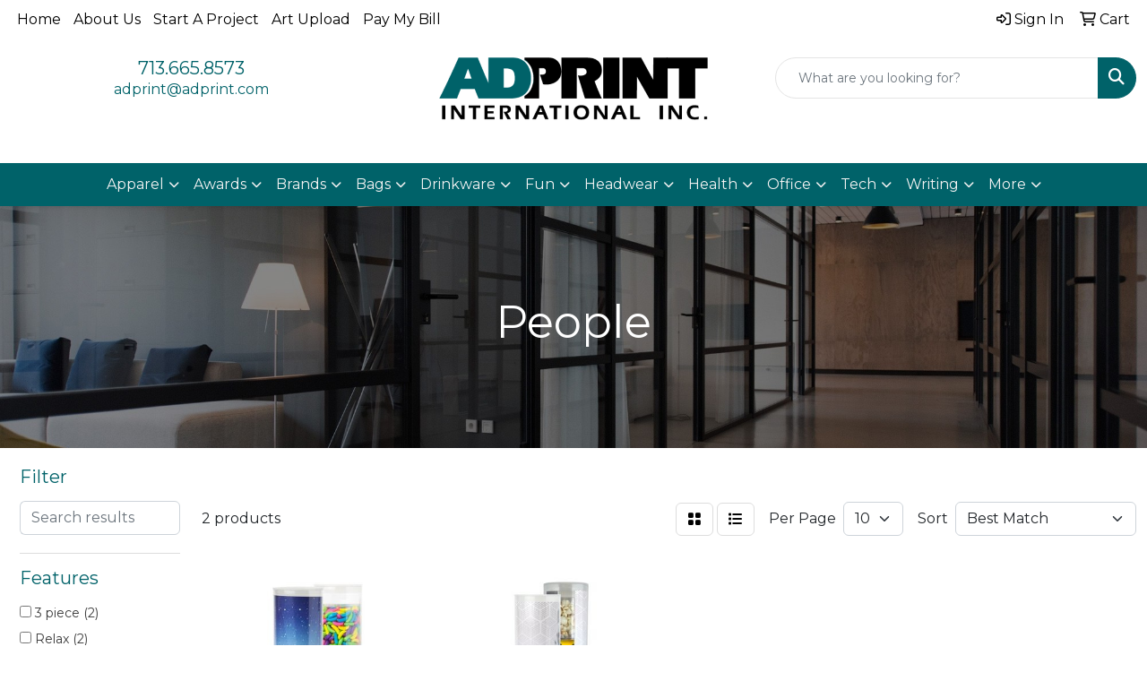

--- FILE ---
content_type: text/html
request_url: https://www.adprint.com/ws/ws.dll/StartSrch?UID=24478&WENavID=16719592
body_size: 7178
content:
<!DOCTYPE html>
<html lang="en"><head>
<meta charset="utf-8">
<meta http-equiv="X-UA-Compatible" content="IE=edge">
<meta name="viewport" content="width=device-width, initial-scale=1">
<!-- The above 3 meta tags *must* come first in the head; any other head content must come *after* these tags -->


<link href="/distsite/styles/8/css/bootstrap.min.css" rel="stylesheet" />
<link href="https://fonts.googleapis.com/css?family=Open+Sans:400,600|Oswald:400,600" rel="stylesheet">
<link href="/distsite/styles/8/css/owl.carousel.min.css" rel="stylesheet">
<link href="/distsite/styles/8/css/nouislider.css" rel="stylesheet">
<!--<link href="/distsite/styles/8/css/menu.css" rel="stylesheet"/>-->
<link href="/distsite/styles/8/css/flexslider.css" rel="stylesheet">
<link href="/distsite/styles/8/css/all.min.css" rel="stylesheet">
<link href="/distsite/styles/8/css/slick/slick.css" rel="stylesheet"/>
<link href="/distsite/styles/8/css/lightbox/lightbox.css" rel="stylesheet"  />
<link href="/distsite/styles/8/css/yamm.css" rel="stylesheet" />
<!-- Custom styles for this theme -->
<link href="/we/we.dll/StyleSheet?UN=24478&Type=WETheme&TS=C45770.6406828704" rel="stylesheet">
<!-- Custom styles for this theme -->
<link href="/we/we.dll/StyleSheet?UN=24478&Type=WETheme-PS&TS=C45770.6406828704" rel="stylesheet">
<style>
@media (max-width: 800px)  {
#mainNav {
background-color: #007c85;
}
}

@media only screen and (max-width: 768px){
.navbar-default .navbar-nav > li > a {
    color: #fff !important;
}
}
</style>

<!-- HTML5 shim and Respond.js for IE8 support of HTML5 elements and media queries -->
<!--[if lt IE 9]>
      <script src="https://oss.maxcdn.com/html5shiv/3.7.3/html5shiv.min.js"></script>
      <script src="https://oss.maxcdn.com/respond/1.4.2/respond.min.js"></script>
    <![endif]-->

</head>

<body style="background:#fff;">


  <!-- Slide-Out Menu -->
  <div id="filter-menu" class="filter-menu">
    <button id="close-menu" class="btn-close"></button>
    <div class="menu-content">
      
<aside class="filter-sidebar">



<div class="filter-section first">
	<h2>Filter</h2>
	 <div class="input-group mb-3">
	 <input type="text" style="border-right:0;" placeholder="Search results" class="form-control text-search-within-results" name="SearchWithinResults" value="" maxlength="100" onkeyup="HandleTextFilter(event);">
	  <label class="input-group-text" style="background-color:#fff;"><a  style="display:none;" href="javascript:void(0);" class="remove-filter" data-toggle="tooltip" title="Clear" onclick="ClearTextFilter();"><i class="far fa-times" aria-hidden="true"></i> <span class="fa-sr-only">x</span></a></label>
	</div>
</div>

<a href="javascript:void(0);" class="clear-filters"  style="display:none;" onclick="ClearDrillDown();">Clear all filters</a>

<div class="filter-section"  style="display:none;">
	<h2>Categories</h2>

	<div class="filter-list">

	 

		<!-- wrapper for more filters -->
        <div class="show-filter">

		</div><!-- showfilters -->

	</div>

		<a href="#" class="show-more"  style="display:none;" >Show more</a>
</div>


<div class="filter-section" >
	<h2>Features</h2>

		<div class="filter-list">

	  		<div class="checkbox"><label><input class="filtercheckbox" type="checkbox" name="2|3 piece" ><span> 3 piece (2)</span></label></div><div class="checkbox"><label><input class="filtercheckbox" type="checkbox" name="2|Relax" ><span> Relax (2)</span></label></div><div class="checkbox"><label><input class="filtercheckbox" type="checkbox" name="2|Smile" ><span> Smile (2)</span></label></div><div class="checkbox"><label><input class="filtercheckbox" type="checkbox" name="2|Smiley face ball" ><span> Smiley face ball (2)</span></label></div><div class="checkbox"><label><input class="filtercheckbox" type="checkbox" name="2|Assorted" ><span> Assorted (1)</span></label></div><div class="checkbox"><label><input class="filtercheckbox" type="checkbox" name="2|Banana" ><span> Banana (1)</span></label></div><div class="checkbox"><label><input class="filtercheckbox" type="checkbox" name="2|Butter" ><span> Butter (1)</span></label></div><div class="checkbox"><label><input class="filtercheckbox" type="checkbox" name="2|Candy" ><span> Candy (1)</span></label></div><div class="checkbox"><label><input class="filtercheckbox" type="checkbox" name="2|Cheddar" ><span> Cheddar (1)</span></label></div><div class="checkbox"><label><input class="filtercheckbox" type="checkbox" name="2|Gift tube" ><span> Gift tube (1)</span></label></div><div class="show-filter"><div class="checkbox"><label><input class="filtercheckbox" type="checkbox" name="2|Gummy" ><span> Gummy (1)</span></label></div><div class="checkbox"><label><input class="filtercheckbox" type="checkbox" name="2|Popcorn" ><span> Popcorn (1)</span></label></div><div class="checkbox"><label><input class="filtercheckbox" type="checkbox" name="2|Relieve stress" ><span> Relieve stress (1)</span></label></div><div class="checkbox"><label><input class="filtercheckbox" type="checkbox" name="2|Relieve tension" ><span> Relieve tension (1)</span></label></div><div class="checkbox"><label><input class="filtercheckbox" type="checkbox" name="2|Round" ><span> Round (1)</span></label></div><div class="checkbox"><label><input class="filtercheckbox" type="checkbox" name="2|Snack" ><span> Snack (1)</span></label></div><div class="checkbox"><label><input class="filtercheckbox" type="checkbox" name="2|Stress" ><span> Stress (1)</span></label></div><div class="checkbox"><label><input class="filtercheckbox" type="checkbox" name="2|Stress ball" ><span> Stress ball (1)</span></label></div><div class="checkbox"><label><input class="filtercheckbox" type="checkbox" name="2|Stress reliever" ><span> Stress reliever (1)</span></label></div><div class="checkbox"><label><input class="filtercheckbox" type="checkbox" name="2|Tube" ><span> Tube (1)</span></label></div></div>

			<!-- wrapper for more filters -->
			<div class="show-filter">

			</div><!-- showfilters -->
 		</div>
		<a href="#" class="show-more"  >Show more</a>


</div>


<div class="filter-section" >
	<h2>Colors</h2>

		<div class="filter-list">

		  	<div class="checkbox"><label><input class="filtercheckbox" type="checkbox" name="1|Clear/various" ><span> Clear/various (2)</span></label></div>


			<!-- wrapper for more filters -->
			<div class="show-filter">

			</div><!-- showfilters -->

		  </div>

		<a href="#" class="show-more"  style="display:none;" >Show more</a>
</div>


<div class="filter-section"  >
	<h2>Price Range</h2>
	<div class="filter-price-wrap">
		<div class="filter-price-inner">
			<div class="input-group">
				<span class="input-group-text input-group-text-white">$</span>
				<input type="text" class="form-control form-control-sm filter-min-prices" name="min-prices" value="" placeholder="Min" onkeyup="HandlePriceFilter(event);">
			</div>
			<div class="input-group">
				<span class="input-group-text input-group-text-white">$</span>
				<input type="text" class="form-control form-control-sm filter-max-prices" name="max-prices" value="" placeholder="Max" onkeyup="HandlePriceFilter(event);">
			</div>
		</div>
		<a href="javascript:void(0)" onclick="SetPriceFilter();" ><i class="fa-solid fa-chevron-right"></i></a>
	</div>
</div>

<div class="filter-section"   >
	<h2>Quantity</h2>
	<div class="filter-price-wrap mb-2">
		<input type="text" class="form-control form-control-sm filter-quantity" value="" placeholder="Qty" onkeyup="HandleQuantityFilter(event);">
		<a href="javascript:void(0)" onclick="SetQuantityFilter();"><i class="fa-solid fa-chevron-right"></i></a>
	</div>
</div>




	</aside>

    </div>
</div>




	<div class="container-fluid">
		<div class="row">

			<div class="col-md-3 col-lg-2">
        <div class="d-none d-md-block">
          <div id="desktop-filter">
            
<aside class="filter-sidebar">



<div class="filter-section first">
	<h2>Filter</h2>
	 <div class="input-group mb-3">
	 <input type="text" style="border-right:0;" placeholder="Search results" class="form-control text-search-within-results" name="SearchWithinResults" value="" maxlength="100" onkeyup="HandleTextFilter(event);">
	  <label class="input-group-text" style="background-color:#fff;"><a  style="display:none;" href="javascript:void(0);" class="remove-filter" data-toggle="tooltip" title="Clear" onclick="ClearTextFilter();"><i class="far fa-times" aria-hidden="true"></i> <span class="fa-sr-only">x</span></a></label>
	</div>
</div>

<a href="javascript:void(0);" class="clear-filters"  style="display:none;" onclick="ClearDrillDown();">Clear all filters</a>

<div class="filter-section"  style="display:none;">
	<h2>Categories</h2>

	<div class="filter-list">

	 

		<!-- wrapper for more filters -->
        <div class="show-filter">

		</div><!-- showfilters -->

	</div>

		<a href="#" class="show-more"  style="display:none;" >Show more</a>
</div>


<div class="filter-section" >
	<h2>Features</h2>

		<div class="filter-list">

	  		<div class="checkbox"><label><input class="filtercheckbox" type="checkbox" name="2|3 piece" ><span> 3 piece (2)</span></label></div><div class="checkbox"><label><input class="filtercheckbox" type="checkbox" name="2|Relax" ><span> Relax (2)</span></label></div><div class="checkbox"><label><input class="filtercheckbox" type="checkbox" name="2|Smile" ><span> Smile (2)</span></label></div><div class="checkbox"><label><input class="filtercheckbox" type="checkbox" name="2|Smiley face ball" ><span> Smiley face ball (2)</span></label></div><div class="checkbox"><label><input class="filtercheckbox" type="checkbox" name="2|Assorted" ><span> Assorted (1)</span></label></div><div class="checkbox"><label><input class="filtercheckbox" type="checkbox" name="2|Banana" ><span> Banana (1)</span></label></div><div class="checkbox"><label><input class="filtercheckbox" type="checkbox" name="2|Butter" ><span> Butter (1)</span></label></div><div class="checkbox"><label><input class="filtercheckbox" type="checkbox" name="2|Candy" ><span> Candy (1)</span></label></div><div class="checkbox"><label><input class="filtercheckbox" type="checkbox" name="2|Cheddar" ><span> Cheddar (1)</span></label></div><div class="checkbox"><label><input class="filtercheckbox" type="checkbox" name="2|Gift tube" ><span> Gift tube (1)</span></label></div><div class="show-filter"><div class="checkbox"><label><input class="filtercheckbox" type="checkbox" name="2|Gummy" ><span> Gummy (1)</span></label></div><div class="checkbox"><label><input class="filtercheckbox" type="checkbox" name="2|Popcorn" ><span> Popcorn (1)</span></label></div><div class="checkbox"><label><input class="filtercheckbox" type="checkbox" name="2|Relieve stress" ><span> Relieve stress (1)</span></label></div><div class="checkbox"><label><input class="filtercheckbox" type="checkbox" name="2|Relieve tension" ><span> Relieve tension (1)</span></label></div><div class="checkbox"><label><input class="filtercheckbox" type="checkbox" name="2|Round" ><span> Round (1)</span></label></div><div class="checkbox"><label><input class="filtercheckbox" type="checkbox" name="2|Snack" ><span> Snack (1)</span></label></div><div class="checkbox"><label><input class="filtercheckbox" type="checkbox" name="2|Stress" ><span> Stress (1)</span></label></div><div class="checkbox"><label><input class="filtercheckbox" type="checkbox" name="2|Stress ball" ><span> Stress ball (1)</span></label></div><div class="checkbox"><label><input class="filtercheckbox" type="checkbox" name="2|Stress reliever" ><span> Stress reliever (1)</span></label></div><div class="checkbox"><label><input class="filtercheckbox" type="checkbox" name="2|Tube" ><span> Tube (1)</span></label></div></div>

			<!-- wrapper for more filters -->
			<div class="show-filter">

			</div><!-- showfilters -->
 		</div>
		<a href="#" class="show-more"  >Show more</a>


</div>


<div class="filter-section" >
	<h2>Colors</h2>

		<div class="filter-list">

		  	<div class="checkbox"><label><input class="filtercheckbox" type="checkbox" name="1|Clear/various" ><span> Clear/various (2)</span></label></div>


			<!-- wrapper for more filters -->
			<div class="show-filter">

			</div><!-- showfilters -->

		  </div>

		<a href="#" class="show-more"  style="display:none;" >Show more</a>
</div>


<div class="filter-section"  >
	<h2>Price Range</h2>
	<div class="filter-price-wrap">
		<div class="filter-price-inner">
			<div class="input-group">
				<span class="input-group-text input-group-text-white">$</span>
				<input type="text" class="form-control form-control-sm filter-min-prices" name="min-prices" value="" placeholder="Min" onkeyup="HandlePriceFilter(event);">
			</div>
			<div class="input-group">
				<span class="input-group-text input-group-text-white">$</span>
				<input type="text" class="form-control form-control-sm filter-max-prices" name="max-prices" value="" placeholder="Max" onkeyup="HandlePriceFilter(event);">
			</div>
		</div>
		<a href="javascript:void(0)" onclick="SetPriceFilter();" ><i class="fa-solid fa-chevron-right"></i></a>
	</div>
</div>

<div class="filter-section"   >
	<h2>Quantity</h2>
	<div class="filter-price-wrap mb-2">
		<input type="text" class="form-control form-control-sm filter-quantity" value="" placeholder="Qty" onkeyup="HandleQuantityFilter(event);">
		<a href="javascript:void(0)" onclick="SetQuantityFilter();"><i class="fa-solid fa-chevron-right"></i></a>
	</div>
</div>




	</aside>

          </div>
        </div>
			</div>

			<div class="col-md-9 col-lg-10">
				<p><font face="Verdana" size="2"><div id="i4c-draggable-container" style="position: fixed; z-index: 1499; width: 0px; height: 0px;">
<div data-reactroot="" class="resolved" style="all: initial;"></div>
</div>
<p>&nbsp;</p>
<div id="i4c-dialogs-container"></div></font></p>

				<ol class="breadcrumb"  style="display:none;" >
              		<li><a href="https://www.adprint.com" target="_top">Home</a></li>
             	 	<li class="active">People</li>
            	</ol>




				<div id="product-list-controls">

				
						<div class="d-flex align-items-center justify-content-between">
							<div class="d-none d-md-block me-3">
								 2 <span class="d-none d-lg-inline">products</span>
							</div>
					  
						  <!-- Right Aligned Controls -->
						  <div class="product-controls-right d-flex align-items-center">
       
              <button id="show-filter-button" class="btn btn-control d-block d-md-none"><i class="fa-solid fa-filter" aria-hidden="true"></i></button>

							
							<span class="me-3">
								<a href="/ws/ws.dll/StartSrch?UID=24478&WENavID=16719592&View=T&ST=26013016582817035392472482" class="btn btn-control grid" title="Change to Grid View"><i class="fa-solid fa-grid-2" aria-hidden="true"></i>  <span class="fa-sr-only">Grid</span></a>
								<a href="/ws/ws.dll/StartSrch?UID=24478&WENavID=16719592&View=L&ST=26013016582817035392472482" class="btn btn-control" title="Change to List View"><i class="fa-solid fa-list"></i> <span class="fa-sr-only">List</span></a>
							</span>
							
					  
							<!-- Number of Items Per Page -->
							<div class="me-2 d-none d-lg-block">
								<label>Per Page</label>
							</div>
							<div class="me-3 d-none d-md-block">
								<select class="form-select notranslate" onchange="GoToNewURL(this);" aria-label="Items per page">
									<option value="/ws/ws.dll/StartSrch?UID=24478&WENavID=16719592&ST=26013016582817035392472482&PPP=10" selected>10</option>
								
								</select>
							</div>
					  
							<!-- Sort By -->
							<div class="d-none d-lg-block me-2">
								<label>Sort</label>
							</div>
							<div>
								<select class="form-select" onchange="GoToNewURL(this);">
									<option value="/ws/ws.dll/StartSrch?UID=24478&WENavID=16719592&Sort=0">Best Match</option><option value="/ws/ws.dll/StartSrch?UID=24478&WENavID=16719592&Sort=3">Most Popular</option><option value="/ws/ws.dll/StartSrch?UID=24478&WENavID=16719592&Sort=1">Price (Low to High)</option><option value="/ws/ws.dll/StartSrch?UID=24478&WENavID=16719592&Sort=2">Price (High to Low)</option>
								 </select>
							</div>
						  </div>
						</div>

			  </div>

				<!-- Product Results List -->
				<ul class="thumbnail-list"><a name="0" href="#" alt="Item 0"></a>
<li>
 <a href="https://www.adprint.com/p/IHKKE-MECFF/3-piece-stress-relief-candy-gift-tube" target="_parent" alt="3 Piece Stress Relief Candy Gift Tube">
 <div class="pr-list-grid">
		<img class="img-responsive" src="/ws/ws.dll/QPic?SN=52303&P=745555503&I=0&PX=300" alt="3 Piece Stress Relief Candy Gift Tube">
		<p class="pr-name">3 Piece Stress Relief Candy Gift Tube</p>
		<div class="pr-meta-row">
			<div class="product-reviews"  style="display:none;">
				<div class="rating-stars">
				<i class="fa-solid fa-star-sharp" aria-hidden="true"></i><i class="fa-solid fa-star-sharp" aria-hidden="true"></i><i class="fa-solid fa-star-sharp" aria-hidden="true"></i><i class="fa-solid fa-star-sharp" aria-hidden="true"></i><i class="fa-solid fa-star-sharp" aria-hidden="true"></i>
				</div>
				<span class="rating-count">(0)</span>
			</div>
			
		</div>
		<p class="pr-number"  ><span class="notranslate">Item #IHKKE-MECFF</span></p>
		<p class="pr-price"  ><span class="notranslate">$30.80</span> - <span class="notranslate">$31.19</span></p>
 </div>
 </a>
</li>
<a name="1" href="#" alt="Item 1"></a>
<li>
 <a href="https://www.adprint.com/p/OHKKF-MECFG/3-piece-gift-stress-relief-popcorn-gift-tube" target="_parent" alt="3 Piece Gift Stress Relief Popcorn Gift Tube">
 <div class="pr-list-grid">
		<img class="img-responsive" src="/ws/ws.dll/QPic?SN=52303&P=145555504&I=0&PX=300" alt="3 Piece Gift Stress Relief Popcorn Gift Tube">
		<p class="pr-name">3 Piece Gift Stress Relief Popcorn Gift Tube</p>
		<div class="pr-meta-row">
			<div class="product-reviews"  style="display:none;">
				<div class="rating-stars">
				<i class="fa-solid fa-star-sharp" aria-hidden="true"></i><i class="fa-solid fa-star-sharp" aria-hidden="true"></i><i class="fa-solid fa-star-sharp" aria-hidden="true"></i><i class="fa-solid fa-star-sharp" aria-hidden="true"></i><i class="fa-solid fa-star-sharp" aria-hidden="true"></i>
				</div>
				<span class="rating-count">(0)</span>
			</div>
			
		</div>
		<p class="pr-number"  ><span class="notranslate">Item #OHKKF-MECFG</span></p>
		<p class="pr-price"  ><span class="notranslate">$22.00</span> - <span class="notranslate">$22.36</span></p>
 </div>
 </a>
</li>
</ul>

			    <ul class="pagination center">
						  <!--
                          <li class="page-item">
                            <a class="page-link" href="#" aria-label="Previous">
                              <span aria-hidden="true">&laquo;</span>
                            </a>
                          </li>
						  -->
							
						  <!--
                          <li class="page-item">
                            <a class="page-link" href="#" aria-label="Next">
                              <span aria-hidden="true">&raquo;</span>
                            </a>
                          </li>
						  -->
							  </ul>

			</div>
		</div><!-- row -->

		<div class="row">
            <div class="col-12">
                <!-- Custom footer -->
                <p><font face="Verdana" size="2"><div id="i4c-draggable-container" style="position: fixed; z-index: 1499; width: 0px; height: 0px;">
<div data-reactroot="" class="resolved" style="all: initial;"></div>
</div>
<center><span size="-1"><span size="-1">Can't find what you are looking for? Let our research team find the item(s) for you! <a href="mailto:adprint@adprint.com&gt;Subject=Promotional%20Products%20Request/Quote&amp;Body=What%20kind%20of%20promotional%20product%28s%29%20are%20you%20looking%20for%3F">Click Here</a><br /><br /> </span></span><center>
<table border="" width="95%" bgcolor="#007c85">
<tbody>
<tr>
<td><center><span face="Tahoma" style="font-family: Tahoma; color: #000000;"><span color="#FFFFFF"><span size="-2">The best way to get information on any item is to click the "Request More Info" button and fill out the shopping cart (Name, Phone &amp; Fax Number, E-mail Address). This DOES NOT obligate you to purchase anything. We will contact you shortly after.&nbsp;</span></span></span></center></td>
</tr>
</tbody>
</table>
</center><center><span size="-2"><span color="-2">Order total does not include screen/setup and freight. Additional charges may be needed for artwork revisions, proofs, or PMS color matches. Pricing and products are also subject to availability. We will contact you if product is unavailable with an alternative selection. You will be contacted personally before any order is placed to confirm your order. Our mission is to make your promotion the best it can be! We want you to get your products on time and at the best possible price!</span></span></center></center>
<div id="i4c-dialogs-container"></div></font></p>
            </div>
        </div>

	</div><!-- conatiner fluid -->


	<!-- Bootstrap core JavaScript
    ================================================== -->
    <!-- Placed at the end of the document so the pages load faster -->
    <script src="/distsite/styles/8/js/jquery.min.js"></script>
    <script src="/distsite/styles/8/js/bootstrap.min.js"></script>
   <script src="/distsite/styles/8/js/custom.js"></script>

	<!-- iFrame Resizer -->
	<script src="/js/iframeResizer.contentWindow.min.js"></script>
	<script src="/js/IFrameUtils.js?20150930"></script> <!-- For custom iframe integration functions (not resizing) -->
	<script>ScrollParentToTop();</script>

	



<!-- Custom - This page only -->
<script>

$(document).ready(function () {
    const $menuButton = $("#show-filter-button");
    const $closeMenuButton = $("#close-menu");
    const $slideMenu = $("#filter-menu");

    // open
    $menuButton.on("click", function (e) {
        e.stopPropagation(); 
        $slideMenu.addClass("open");
    });

    // close
    $closeMenuButton.on("click", function (e) {
        e.stopPropagation(); 
        $slideMenu.removeClass("open");
    });

    // clicking outside
    $(document).on("click", function (e) {
        if (!$slideMenu.is(e.target) && $slideMenu.has(e.target).length === 0) {
            $slideMenu.removeClass("open");
        }
    });

    // prevent click inside the menu from closing it
    $slideMenu.on("click", function (e) {
        e.stopPropagation();
    });
});


$(document).ready(function() {

	
var tooltipTriggerList = [].slice.call(document.querySelectorAll('[data-bs-toggle="tooltip"]'))
var tooltipList = tooltipTriggerList.map(function (tooltipTriggerEl) {
  return new bootstrap.Tooltip(tooltipTriggerEl, {
    'container': 'body'
  })
})


	
 // Filter Sidebar
 $(".show-filter").hide();
 $(".show-more").click(function (e) {
  e.preventDefault();
  $(this).siblings(".filter-list").find(".show-filter").slideToggle(400);
  $(this).toggleClass("show");
  $(this).text() === 'Show more' ? $(this).text('Show less') : $(this).text('Show more');
 });
 
   
});

// Drill-down filter check event
$(".filtercheckbox").click(function() {
  var checkboxid=this.name;
  var checkboxval=this.checked ? '1' : '0';
  GetRequestFromService('/ws/ws.dll/PSSearchFilterEdit?UID=24478&ST=26013016582817035392472482&ID='+encodeURIComponent(checkboxid)+'&Val='+checkboxval);
  ReloadSearchResults();
});

function ClearDrillDown()
{
  $('.text-search-within-results').val('');
  GetRequestFromService('/ws/ws.dll/PSSearchFilterEdit?UID=24478&ST=26013016582817035392472482&Clear=1');
  ReloadSearchResults();
}

function SetPriceFilter()
{
  var low;
  var hi;
  if ($('#filter-menu').hasClass('open')) {
    low = $('#filter-menu .filter-min-prices').val().trim();
    hi = $('#filter-menu .filter-max-prices').val().trim();
  } else {
    low = $('#desktop-filter .filter-min-prices').val().trim();
    hi = $('#desktop-filter .filter-max-prices').val().trim();
  }
  GetRequestFromService('/ws/ws.dll/PSSearchFilterEdit?UID=24478&ST=26013016582817035392472482&ID=3&LowPrc='+low+'&HiPrc='+hi);
  ReloadSearchResults();
}

function SetQuantityFilter()
{
  var qty;
  if ($('#filter-menu').hasClass('open')) {
    qty = $('#filter-menu .filter-quantity').val().trim();
  } else {
    qty = $('#desktop-filter .filter-quantity').val().trim();
  }
  GetRequestFromService('/ws/ws.dll/PSSearchFilterEdit?UID=24478&ST=26013016582817035392472482&ID=4&Qty='+qty);
  ReloadSearchResults();
}

function ReloadSearchResults(textsearch)
{
  var searchText;
  var url = '/ws/ws.dll/StartSrch?UID=24478&ST=26013016582817035392472482&Sort=&View=';
  var newUrl = new URL(url, window.location.origin);

  if ($('#filter-menu').hasClass('open')) {
    searchText = $('#filter-menu .text-search-within-results').val().trim();
  } else {
    searchText = $('#desktop-filter .text-search-within-results').val().trim();
  }

  if (searchText) {
    newUrl.searchParams.set('tf', searchText);
  }

  window.location.href = newUrl.toString();
}

function GoToNewURL(entered)
{
	to=entered.options[entered.selectedIndex].value;
	if (to>"") {
		location=to;
		entered.selectedIndex=0;
	}
}

function PostAdStatToService(AdID, Type)
{
  var URL = '/we/we.dll/AdStat?AdID='+ AdID + '&Type=' +Type;

  // Try using sendBeacon.  Some browsers may block this.
  if (navigator && navigator.sendBeacon) {
      navigator.sendBeacon(URL);
  }
  else {
    // Fall back to this method if sendBeacon is not supported
    // Note: must be synchronous - o/w page unlads before it's called
    // This will not work on Chrome though (which is why we use sendBeacon)
    GetRequestFromService(URL);
  }
}

function HandleTextFilter(e)
{
  if (e.key != 'Enter') return;

  e.preventDefault();
  ReloadSearchResults();
}

function ClearTextFilter()
{
  $('.text-search-within-results').val('');
  ReloadSearchResults();
}

function HandlePriceFilter(e)
{
  if (e.key != 'Enter') return;

  e.preventDefault();
  SetPriceFilter();
}

function HandleQuantityFilter(e)
{
  if (e.key != 'Enter') return;

  e.preventDefault();
  SetQuantityFilter();
}

</script>
<!-- End custom -->



</body>
</html>
